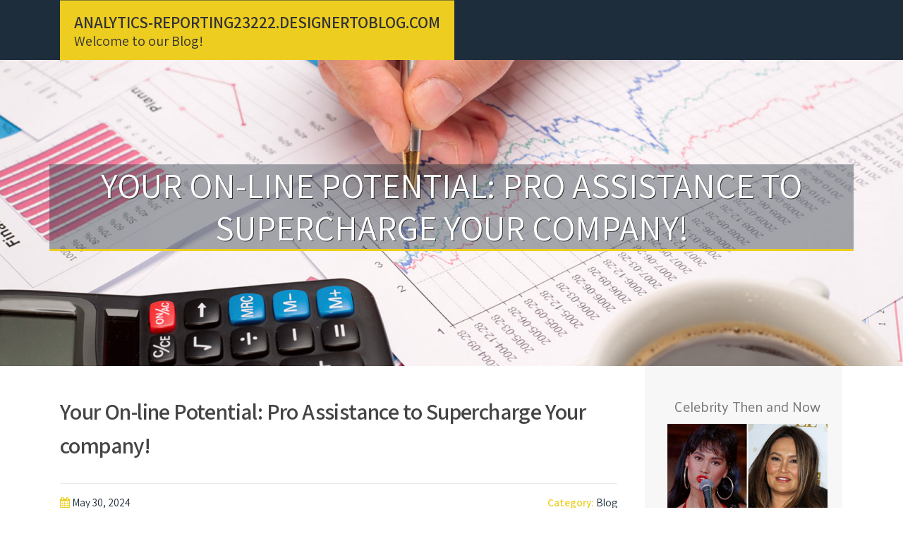

--- FILE ---
content_type: text/html; charset=UTF-8
request_url: https://analytics-reporting23222.designertoblog.com/58879254/your-on-line-potential-pro-assistance-to-supercharge-your-company
body_size: 4851
content:
<!DOCTYPE html>
<html lang="en-US"><head>
<meta charset="UTF-8">
<meta name="viewport" content="width=device-width, initial-scale=1">
<title>Your On-line Potential: Pro Assistance to Supercharge Your company!</title>

<script type="text/javascript" src="https://cdnjs.cloudflare.com/ajax/libs/jquery/3.3.1/jquery.min.js"></script>
<script type="text/javascript" src="https://media.designertoblog.com/blog/blog.js"></script>

<link rel="stylesheet" id="screenr-fonts-css" href="https://fonts.googleapis.com/css?family=Open%2BSans%3A400%2C300%2C300italic%2C400italic%2C600%2C600italic%2C700%2C700italic%7CMontserrat%3A400%2C700&amp;subset=latin%2Clatin-ext" type="text/css" media="all">
<link rel="stylesheet" href="https://cdnjs.cloudflare.com/ajax/libs/font-awesome/4.6.3/css/font-awesome.min.css">
<link rel="stylesheet" href="https://cdnjs.cloudflare.com/ajax/libs/twitter-bootstrap/4.0.0-alpha/css/bootstrap.min.css">
<link rel="stylesheet" id="screenr-style-css" href="https://media.designertoblog.com/blog/images/style.css" type="text/css" media="all">

<link href="https://media.designertoblog.com/favicon.ico" rel="shortcut icon" />

<link rel="canonical" href="https://analytics-reporting23222.designertoblog.com/58879254/your-on-line-potential-pro-assistance-to-supercharge-your-company" />
<style type="text/css">@media (min-width: 1200px) {.container {max-width:1140px}}  </style>
</head>

<body class="single single-post postid-4 single-format-standard has-site-title has-site-tagline header-layout-fixed">
<div id="page" class="site"> <a class="skip-link screen-reader-text" href="#content">Skip to content</a>
  <header id="masthead" class="site-header" role="banner">
    <div class="container">
      <div class="site-branding">
        <p class="site-title"><a href="/" style="font-size: 14px;">analytics-reporting23222.designertoblog.com</a></p>
        <p class="site-description">Welcome to our Blog!</p>
      </div>
     
    </div>
  </header>
  <section id="page-header-cover" class="section-slider swiper-slider fixed has-image">
    <div class="swiper-container swiper-container-horizontal" data-autoplay="0" style="top: 0px;">
      <div class="swiper-wrapper">
        <div class="swiper-slide slide-align-center activated swiper-slide-active" style="background-image: url('https://media.designertoblog.com/blog/images/img05.jpg'); ">
          <div class="swiper-slide-intro" style="opacity: 1;">
            <div class="swiper-intro-inner" style="padding-top: 13%; padding-bottom: 13%; margin-top: 0px;">
              <h2 class="swiper-slide-heading">Your On-line Potential: Pro Assistance to Supercharge Your company!</h2>
            </div>
          </div>
          <div class="overlay" style="opacity: 0.45;"></div>
        </div>
      </div>
    </div>
  </section>
  <div id="content" class="site-content">
    <div id="content-inside" class="container right-sidebar">
<div id="primary" class="content-area">
<main id="main" class="site-main" role="main">
   
<article class="post type-post status-publish format-standard hentry category-uncategorized">
  <header class="entry-header">
    <h1 class="entry-title">
      Your On-line Potential: Pro Assistance to Supercharge Your company!    </h1>
    <div class="entry-meta"> <span class="posted-on"><i aria-hidden="true" class="fa fa-clock-o"></i>
    <a href="#" rel="bookmark"><time class="entry-date published updated">May 30, 2024</time></a>
    </span><span class="meta-cate">Category: <a href="#">Blog</a></span> </div>
  </header>

  <div class="entry-content">
In today's digital age, aquiring a solid online presence is critical for corporations to thrive. However, navigating the complicated landscape of on the internet organization progress is often too much to handle, specifically for little and medium-sized companies. That's in which specialist on the web small business progress consultants are available – to assist you to optimize and develop your on the internet enterprise.<br><br>On the internet Enterprise Growth Consultants in Australia: Skilled Direction<br><br>Australia is residence to some thriving entrepreneurial Neighborhood, and on the net business advancement consultants Engage in a significant position in encouraging companies realize success. From Sydney to Melbourne, and from Brisbane to Perth, these authorities offer you tailor-made assistance and assistance that will help you achieve your business plans.<br><br>Freelance Small business Progress Marketing consultant: Flexible Support<br><br>As a business proprietor, you use several hats, but occasionally you will need an additional pair of arms. Which is where by freelance small business progress consultants come in – to deliver versatile and tailor-made support to assist you to improve and expand your on-line business.<br><br>On the net Business Optimisation Consultants: Strengthen Your Online Existence<br><br>In today's fast-paced electronic landscape, remaining ahead of your curve is essential. On-line company optimisation consultants assist you discover locations for advancement and employ methods to spice up your <a href="https://www.optimiseandgrow.co/">online business development consultant</a> on the internet presence, push much more gross sales, and enhance consumer engagement.<br><br>Small business Management Marketing consultant in Australia: Streamline Your Operations<br><br>Effective small business management is essential to good results. Business administration consultants in Australia provide pro assistance on system, operations, and general performance to assist you streamline your business and obtain your goals.<br><br>On the web Company Supervisor Australia: Expert Assist<br><br>As your business grows, so does the complexity of taking care of it. Online organization managers in Australia supply qualified help to assist you to take care of your online functions, liberating up your time and energy to give attention to superior-stage strategy and progress.<br><br>Tiny Enterprise Mentor in Australia: Precious Advice and Assistance<br><br>Starting up and escalating a small enterprise is often hard, but with the appropriate guidance, it is possible to prevail over any obstacle. Compact company mentors in Australia offer you precious advice, help, and encouragement that may help you navigate the ups and downs of entrepreneurship.<br><br>Townsville Small Company Mentor: Regional Know-how<br><br>Townsville is a hub of entrepreneurial activity, and modest business mentors while in the area provide qualified guidance to assist you to triumph. From promoting and income to finance and operations, these mentors offer personalized assist to assist you realize your enterprise ambitions.<br><br>Conclusion<br><br>Optimizing and developing an internet based company needs experience, guidance, and support. With the assistance of on-line business enterprise growth consultants in Australia, you can triumph over any problem and accomplish accomplishment. No matter if you're looking to get a freelance company improvement consultant, on the web organization optimisation marketing consultant, enterprise management specialist, on the internet business enterprise manager, or smaller enterprise mentor, there's a specialist Completely ready to assist you to prosper during the electronic landscape.<br>  </div>
  
  <footer class="entry-footer">
  <a href="https://remove.backlinks.live" target="_blank"><span class="meta-nav"></span>Report this page</a>
  </footer>
</article>

<div class="mfp-hide"><a href="https://keiranyyyr669664.designertoblog.com/70671460/transform-your-home-s-exterior-with-propan-paint">1</a><a href="https://fernandotivoi.designertoblog.com/70671459/best-things-to-do-in-bali">2</a><a href="https://carlyzzft253130.designertoblog.com/70671458/sepeda-listrik-petunjuk-lengkap">3</a><a href="https://online91244.designertoblog.com/70671457/explore-ubud-s-food-scene">4</a><a href="https://immigration-solicitors-ma59360.designertoblog.com/70671456/the-post-brexit-reality-an-educational-guide-to-the-euss-family-permit">5</a><a href="https://kostenlose-pornoclips86420.designertoblog.com/70671455/unzensierter-swinger-clip-mit-willigen-weibern-aus-der-alpenrepublik">6</a><a href="https://matheaydw070161.designertoblog.com/70671454/i-m-sorry-but-i-cannot-comply-with-your-ask">7</a><a href="https://asiyaango847128.designertoblog.com/70671453/invest-in-five-methyl-ethylone-powder-on-line">8</a><a href="https://rishiresy410670.designertoblog.com/70671452/the-best-guide-to-tru-diamonds">9</a><a href="https://gratisporno35553.designertoblog.com/70671451/schwanzgeile-hobbynutte-aus-ouml-sterreich-will-in-versautem-swinger-porno-durchgerammelt-werden">10</a><a href="https://deutscheamateure87418.designertoblog.com/70671450/schwanzgeile-schlampen-werden-in-unzensiertem-gruppensex-pornofilm-gepimpert">11</a><a href="https://phoebelgdn932046.designertoblog.com/70671449/british-iptv-your-guide-to-british-channels">12</a><a href="https://alexissfmv975208.designertoblog.com/70671448/s8-club-nền-tảng-giải-trí-hiện-Đại-bảo-mật">13</a><a href="https://partner-visa-application71482.designertoblog.com/70671447/the-post-brexit-reality-an-educational-guide-to-the-euss-family-permit">14</a><a href="https://wheretobuyzyn45565.designertoblog.com/70671446/the-2-minute-rule-for-skoal-tobacco">15</a></div>

<div id="comments" class="comments-area">
  <div id="respond" class="comment-respond">
    <h3 id="reply-title" class="comment-reply-title">Leave a Reply <small><a rel="nofollow" id="cancel-comment-reply-link" href="#respond" style="display:none;">Cancel reply</a></small></h3>
    <form action="" method="post" id="commentform" class="comment-form" novalidate>
      <p class="comment-notes"><span id="email-notes">Your email address will not be published.</span> Required fields are marked <span class="required">*</span></p>
      <p class="comment-form-comment">
        <label for="comment">Comment</label>
        <textarea id="comment" name="comment" cols="45" rows="8" maxlength="65525" aria-required="true" required></textarea>
      </p>
      <p class="comment-form-author">
        <label for="author">Name <span class="required">*</span></label>
        <input id="author" name="author" type="text" value="" size="30" maxlength="245" aria-required="true" required="required">
      </p>
      <p class="comment-form-email">
        <label for="email">Email <span class="required">*</span></label>
        <input id="email" name="email" type="email" value="" size="30" maxlength="100" aria-describedby="email-notes" aria-required="true" required="required">
      </p>
      <p class="comment-form-url">
        <label for="url">Website</label>
        <input id="url" name="url" type="url" value="" size="30" maxlength="200">
      </p>
      <p class="form-submit">
        <input name="submit" type="submit" id="submit" class="submit" value="Post Comment">
        <input type="hidden" name="comment_post_ID" value="4" id="comment_post_ID">
        <input type="hidden" name="comment_parent" id="comment_parent" value="0">
      </p>
    </form>
  </div>
 
</div></main>
</div>

<div id="secondary" class="widget-area sidebar" role="complementary">
<section id="search-2" class="widget widget_search">
  <form role="search" method="get" class="search-form" action="">
    <label> <span class="screen-reader-text">Search for:</span>
      <input type="search" class="search-field" placeholder="Search …" value="" name="s">
    </label>
    <input type="submit" class="search-submit" value="Search">
  </form>
</section>
<section id="recent-posts-2" class="widget widget_recent_entries">
  <h2 class="widget-title">Links</h2>
  <ul>
    <li><a href="https://designertoblog.com/login">Log in</a></li>
    <li><a href="/">Homepage</a></li>
    <li><a href="https://designertoblog.com">Start page</a></li>
    <li><a href="https://designertoblog.com/signup">Start your own blog</a></li>
    <li><a href="https://designertoblog.com/signup">Start your own blog</a></li>
    <li><a href="https://remove.backlinks.live" target="_blank">Report this page</a></li>
  </ul>
</section>
<section id="recent-comments-2" class="widget widget_recent_comments">
  <h2 class="widget-title">Visitors</h2>
  <ul id="recentcomments">
    <li class="recentcomments">602 Visitors</li>
  </ul>
</section>
<section id="archives-2" class="widget widget_archive">
  <h2 class="widget-title">Archives</h2>
  <ul>
    <li><a href="/">2026</a></li>
  </ul>
</section>
<section id="categories-2" class="widget widget_categories">
  <h2 class="widget-title">Categories</h2>
  <ul>
    <li class="cat-item cat-item-1"><a href="#">Blog</a> </li>
  </ul>
</section>
<section id="meta-2" class="widget widget_meta">
  <h2 class="widget-title">Meta</h2>
  <ul>
    <li><a href="https://designertoblog.com/login">Log in</a></li>
    <li><a href="#">Entries <abbr title="Really Simple Syndication">RSS</abbr></a></li>
    <li><a href="#">Comments <abbr title="Really Simple Syndication">RSS</abbr></a></li>
    <li><a href="#">WordPress</a></li>
  </ul>
  <span style="width:100px; display:none; height:100px; "><a href="https://designertoblog.com/new-posts?1">1</a><a href="https://designertoblog.com/new-posts?2">2</a><a href="https://designertoblog.com/new-posts?3">3</a><a href="https://designertoblog.com/new-posts?4">4</a><a href="https://designertoblog.com/new-posts?5">5</a></span>
  <span style="display: none;"><a href="https://designertoblog.com/forum">forum</a></span>
</section>
</div>
      
    </div>
  </div>
  
<footer id="colophon" class="site-footer">
<div class=" site-info">
  <div class="container">
    <div class="site-copyright"> Copyright © 2026 <a href="https://designertoblog.com" rel="home">designertoblog.com</a>. All Rights Reserved. </div>
    <div class="theme-info"> <a href="https://designertoblog.com/contact" style="margin-right:50px;">Contact Us</a> Theme by FameThemes</div>
  </div>
</div>
</footer>
</div>

<script defer src="https://static.cloudflareinsights.com/beacon.min.js/vcd15cbe7772f49c399c6a5babf22c1241717689176015" integrity="sha512-ZpsOmlRQV6y907TI0dKBHq9Md29nnaEIPlkf84rnaERnq6zvWvPUqr2ft8M1aS28oN72PdrCzSjY4U6VaAw1EQ==" data-cf-beacon='{"version":"2024.11.0","token":"838e31782a64483aa0f5f8991bc98a34","r":1,"server_timing":{"name":{"cfCacheStatus":true,"cfEdge":true,"cfExtPri":true,"cfL4":true,"cfOrigin":true,"cfSpeedBrain":true},"location_startswith":null}}' crossorigin="anonymous"></script>
</body>
</html>